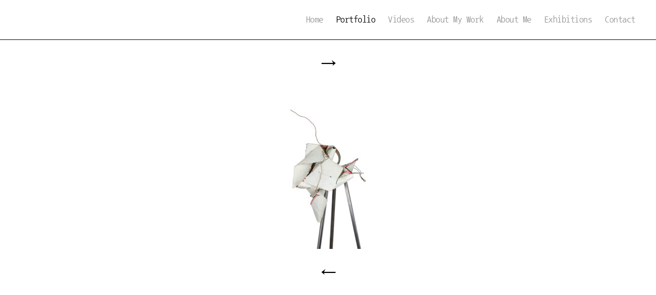

--- FILE ---
content_type: text/css
request_url: https://www.harmadepont.nl/wp-content/themes/twentytwenty-child/style.css?ver=1.0
body_size: 4744
content:
/*
Theme Name: Twenty Twenty Child
Text Domain: twentytwenty-child
Template: twentytwenty
Version: 1.0
Description: Our default theme for 2020 is designed to take full advantage of the flexibility of the block editor. Organizations and businesses have the ability to create dynamic landing pages with endless layouts using the group and column blocks. The centered content column and fine-tuned typography also makes it perfect for traditional blogs. Complete editor styles give you a good idea of what your content will look like, even before you publish. You can give your site a personal touch by changing the background colors and the accent color in the Customizer. The colors of all elements on your site are automatically calculated based on the colors you pick, ensuring a high, accessible color contrast for your visitors.
Tags: blog, one-column, custom-background, custom-colors, custom-logo, custom-menu, editor-style, featured-images, footer-widgets, full-width-template, rtl-language-support, sticky-post, theme-options, threaded-comments, translation-ready, block-styles, wide-blocks, accessibility-ready
Author: the WordPress team
Author URI: https://hjsmit.nl
Theme URI: https://wordpress.org/themes/twentytwenty/
License: GNU General Public License v2 or later
License URI: http://www.gnu.org/licenses/gpl-2.0.html

All files, unless otherwise stated, are released under the GNU General Public
License version 2.0 (http://www.gnu.org/licenses/gpl-2.0.html)

This theme, like WordPress, is licensed under the GPL.
Use it to make something cool, have fun, and share what you've learned
with others.
*/

@font-face {
  font-family: NanumGothicCoding;
  src: url(/wp-content/themes/twentytwenty-child/font/NanumGothicCoding-Regular.ttf)
    format("truetype");
  font-style: normal;
}
.reduced-spacing.footer-top-hidden #site-footer,
.reduced-spacing.footer-top-visible .footer-nav-widgets-wrapper {
  border-top-width: 0;
}
.pagination-wrapper .next,
.pagination-wrapper .prev {
  display: none;
}
body .wp-block-columns,
body .wp-block-columns .wp-block-embed {
  margin-top: 0 !important;
}
body.single-post .wp-block-image {
  margin-bottom: 0 !important;
}
.ytp-chrome-top {
  display: none;
}
.singular .entry-header {
  padding: 4rem 0;
}
.header-titles {
  display: none;
}
h1.entry-title {
  font-size: 3rem;
  font-weight: 400;
}
body,
body .entry-content,
body input,
body textarea {
  font-size: 15px;
  line-height: 1.7em;
  color: #555;
  font-family: NanumGothicCoding, arial;
}
p.footer-copyright {
  font-weight: initial;
}
body.home header.entry-header {
  display: none;
}
body:not(.overlay-header) .primary-menu > li.current-menu-item > a {
  color: #000 !important;
  text-decoration: none;
}
header#site-header {
  border-bottom: 1px solid #000;
}
body .current_page_parent a {
  color: #000 !important;
}
button.toggle {
  outline: 0;
}
body .toggle-inner .toggle-text {
  font-size: 2rem;
  top: calc(100% + 0.1rem);
}
span.toggle-text {
  display: none;
}
.modal-menu > li > .ancestor-wrapper > a,
.modal-menu > li > a {
  font-size: 1.4rem;
}
body .nav-toggle .toggle-icon,
body .nav-toggle svg {
  height: 2.8rem;
}
.pagination-wrapper .nav-links {
  font-weight: 400;
}
span.current {
  text-decoration: underline;
  font-weight: 700;
}
body.blog article.type-post {
  display: inline-block;
  width: 24.6%;
  height: 400px;
  vertical-align: top;
  margin: 0;
  padding: 2em !important;
  position: relative;
  overflow: hidden;
}
article.type-post::after {
  clear: both;
}
figure.wp-block-image > img {
  margin: 0 auto;
}
body.blog .pagination-wrapper {
  margin-top: 4em;
  padding: 1em 0;
  color: #000 !important;
}
nav.pagination-single {
  margin-top: 1em;
}
.pagination-single-inner {
  display: block;
  margin: 0 auto;
  width: 4%;
}
.pagination-single a.harma-arrow {
  display: block;
  width: 15%;
  margin: 0;
  font-size: 1.2em;
  padding: 0.33em;
}
.pagination-single .next-post .arrow {
  margin: 0;
}
input,
textarea {
  border-color: #dcd7ca;
  color: #000;
}
@media only screen and (max-width: 1400px) {
  body.blog article.type-post {
    width: 24.5%;
    height: 350px;
    padding: 1em !important;
  }
}
@media only screen and (max-width: 1200px) {
  body.blog article.type-post {
    width: 32.8%;
    height: 350px;
    padding: 1em !important;
  }
}
@media only screen and (max-width: 1024px) {
  body.blog article.type-post {
    width: 49%;
    height: 400px;
    padding: 0 !important;
  }
  .page-numbers {
    width: 14.25%;
    margin: 0;
    text-align: center;
  }
}
@media only screen and (max-width: 600px) {
  body.blog article.type-post {
    width: 100%;
    height: auto;
    padding: 0 !important;
  }
}


--- FILE ---
content_type: text/css
request_url: https://www.harmadepont.nl/wp-content/themes/twentytwenty-child/inline.css
body_size: 5491
content:
.color-accent,
.color-accent-hover:focus,
.color-accent-hover:hover,
.has-drop-cap:not(:focus):first-letter,
.wp-block-button.is-style-outline,
:root .has-accent-color,
a {
  color: #000;
}
.border-color-accent,
.border-color-accent-hover:focus,
.border-color-accent-hover:hover,
blockquote {
  border-color: #000;
}
.bg-accent,
.bg-accent-hover:focus,
.bg-accent-hover:hover,
.button,
.comment-reply-link,
.faux-button,
.wp-block-button__link,
.wp-block-file .wp-block-file__button,
:root .has-accent-background-color,
button,
input[type="button"],
input[type="reset"],
input[type="submit"] {
  background-color: #000;
}
.fill-children-accent,
.fill-children-accent * {
  fill: #000;
}
.button,
.comment-reply-link,
.faux-button,
.has-background.has-accent-background-color :not(.has-text-color),
.has-background.has-accent-background-color:not(.has-text-color),
.has-background.has-primary-background-color :not(.has-text-color),
.has-background.has-primary-background-color:not(.has-text-color),
.wp-block-button,
.wp-block-button__link,
.wp-block-file__button,
:root .has-background-color,
button,
input[type="button"],
input[type="reset"],
input[type="submit"] {
  color: #fff;
}
:root .has-background-background-color {
  background-color: #fff;
}
.entry-title a,
:root .has-primary-color,
body {
  color: #000;
}
:root .has-primary-background-color {
  background-color: #000;
}
.comment-metadata,
.comment-respond .comment-notes,
.comment-respond .logged-in-as,
.entry-content .wp-block-archives li,
.entry-content .wp-block-categories li,
.entry-content .wp-block-latest-posts li,
.entry-content hr:not(.has-background),
.pagination .dots,
.post-meta,
.wp-block-embed figcaption,
.wp-block-image figcaption,
.wp-block-latest-comments__comment-date,
.wp-block-latest-posts__post-date,
.wp-block-pullquote cite,
.wp-caption-text,
:root .has-secondary-color,
cite,
figcaption,
hr.styled-separator {
  color: #6d6d6d;
}
:root .has-secondary-background-color {
  background-color: #6d6d6d;
}
fieldset,
hr,
input,
pre,
table,
table *,
textarea {
  border-color: #dbdbdb;
}
.wp-block-table.is-style-stripes tbody tr:nth-child(odd),
:root .has-subtle-background-background-color,
caption,
code,
kbd,
samp {
  background-color: #dbdbdb;
}
.wp-block-table.is-style-stripes {
  border-bottom-color: #dbdbdb;
}
.wp-block-latest-posts.is-grid li {
  border-top-color: #dbdbdb;
}
:root .has-subtle-background-color {
  color: #dbdbdb;
}
#site-footer .wp-block-button.is-style-outline,
.archive-header a,
.footer-menu a,
.footer-widgets a,
.header-footer-group .color-accent,
.header-footer-group .color-accent-hover:hover,
.modal-menu a,
.singular:not(.overlay-header) .entry-header a,
.wp-block-pullquote:before,
body:not(.overlay-header) .primary-menu > li > .icon,
body:not(.overlay-header) .primary-menu > li > a {
  color: #000;
}
#site-footer .button,
#site-footer .faux-button,
#site-footer .wp-block-button__link,
#site-footer .wp-block-file__button,
#site-footer button:not(.toggle),
#site-footer input[type="button"],
#site-footer input[type="reset"],
#site-footer input[type="submit"],
.social-icons a {
  background-color: #000;
}
.header-footer-group .button,
.header-footer-group .faux-button,
.header-footer-group
  .wp-block-button:not(.is-style-outline)
  .wp-block-button__link,
.header-footer-group .wp-block-file__button,
.header-footer-group button,
.header-footer-group input[type="button"],
.header-footer-group input[type="reset"],
.header-footer-group input[type="submit"],
.social-icons a,
body:not(.overlay-header) .primary-menu ul {
  color: #fff;
}
#site-footer,
#site-header,
.archive-header,
.footer-nav-widgets-wrapper,
.menu-modal,
.menu-modal-inner,
.search-modal-inner,
.singular .entry-header,
.singular .featured-media:before,
.wp-block-pullquote:before {
  background-color: #fff;
}
.header-footer-group,
.menu-modal .toggle,
body:not(.overlay-header) #site-header .toggle {
  color: #000;
}
body:not(.overlay-header) .primary-menu ul {
  background-color: #000;
}
body:not(.overlay-header) .primary-menu > li > ul:after {
  border-bottom-color: #000;
}
body:not(.overlay-header) .primary-menu ul ul:after {
  border-left-color: #000;
}
.powered-by-wordpress,
.singular .entry-header .post-meta,
.singular:not(.overlay-header) .entry-header .post-meta a,
.site-description,
.to-the-top,
.widget .post-date,
.widget .rss-date,
.widget cite,
.widget_archive li,
.widget_categories li,
.widget_meta li,
.widget_nav_menu li,
.widget_pages li,
body:not(.overlay-header) .toggle-inner .toggle-text {
  color: #6d6d6d;
}
#site-footer,
.footer-nav-widgets-wrapper,
.footer-top,
.footer-widgets-outer-wrapper,
.header-footer-group fieldset,
.header-footer-group input,
.header-footer-group pre,
.header-footer-group table,
.header-footer-group table *,
.header-footer-group textarea,
.menu-modal nav * {
  border-color: #dbdbdb;
}
.header-footer-group table caption,
body:not(.overlay-header) .header-inner .toggle-wrapper::before {
  background-color: #dbdbdb;
}
#site-footer .wp-block-button.is-style-outline,
.archive-header a,
.footer-menu a,
.footer-widgets a,
.header-footer-group .color-accent,
.header-footer-group .color-accent-hover:hover,
.modal-menu a,
.singular:not(.overlay-header) .entry-header a,
.wp-block-pullquote:before,
body:not(.overlay-header) .primary-menu > li > .icon,
body:not(.overlay-header) .primary-menu > li > a {
  color: #999;
}


--- FILE ---
content_type: application/javascript
request_url: https://www.harmadepont.nl/wp-content/themes/twentytwenty-child/js/objects.js
body_size: 731
content:
/*by hjsmit

remember post navigation for return

*/

/* START document.ready */
jQuery(function ($) {
  /*remember pagenumber on naviagtion*/
  var objectPage = $(".current").text();
  //console.log("Object page: " + objectPage);

  $(".page-numbers").click(function () {
    var objectPage = $(this).text();

    localStorage.setItem("pagenr", objectPage);

    //console.log("Object page: " + objectPage);
  });

  //exception for objects menu item
  $("#menu-item-2160").click(function () {
    var objectPage = 1;

    localStorage.setItem("pagenr", objectPage);

    //console.log("Object page: " + objectPage);
  });

  $(".objectOverviewurl").click(function () {
    this.href += localStorage.getItem("pagenr", objectPage);
  });

  /*append right button above object*/
  $(".harma-right").appendTo(".append-nav-top");

  /* END document.ready */
});
